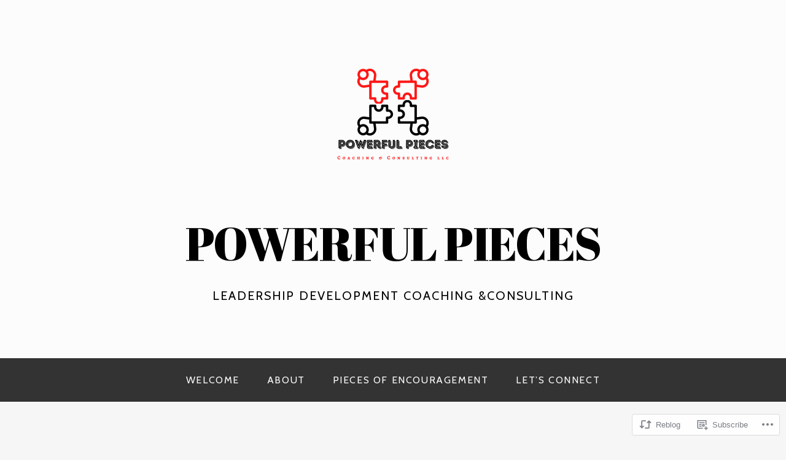

--- FILE ---
content_type: text/css;charset=utf-8
request_url: https://s0.wp.com/?custom-css=1&csblog=cdj8w&cscache=6&csrev=12
body_size: -128
content:
a{color:#ff1616}.main-content .entry-single{padding-top:20px}